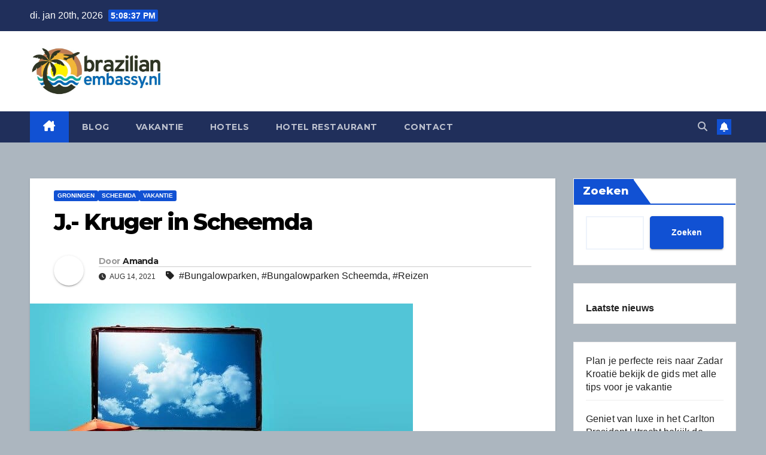

--- FILE ---
content_type: text/html; charset=UTF-8
request_url: https://www.brazilianembassy.nl/j-kruger-in-scheemda/
body_size: 13237
content:
<!DOCTYPE html>
<html lang="nl-NL">
<head>
<meta charset="UTF-8">
<meta name="viewport" content="width=device-width, initial-scale=1">
<link rel="stylesheet" media="print" onload="this.onload=null;this.media='all';" id="ao_optimized_gfonts" href="https://fonts.googleapis.com/css?family=Montserrat%3A400%2C500%2C700%2C800%7CWork%2BSans%3A300%2C400%2C500%2C600%2C700%2C800%2C900%26display%3Dswap&#038;subset=latin%2Clatin-ext&amp;display=swap"><link rel="profile" href="https://gmpg.org/xfn/11">
<meta name='robots' content='index, follow, max-image-preview:large, max-snippet:-1, max-video-preview:-1' />

	<!-- This site is optimized with the Yoast SEO plugin v26.7 - https://yoast.com/wordpress/plugins/seo/ -->
	<link media="all" href="https://www.brazilianembassy.nl/wp-content/cache/autoptimize/css/autoptimize_11581c00cf9bfa8b93b2eaf775801b1b.css" rel="stylesheet"><title>J.- Kruger in Scheemda.</title>
	<meta name="description" content="Is het tijd de batterij weer op te laden? Boek een vakantie bij J.- Kruger in Scheemda. Waar wil je naar toe om lekker uit te rusten?" />
	<link rel="canonical" href="https://www.brazilianembassy.nl/j-kruger-in-scheemda/" />
	<meta property="og:locale" content="nl_NL" />
	<meta property="og:type" content="article" />
	<meta property="og:title" content="Is het tijd de batterij weer op te laden? Boek een vakantie bij J.- Kruger in Scheemda." />
	<meta property="og:description" content="Is het tijd de batterij weer op te laden? Boek een vakantie bij J.- Kruger in Scheemda. Waar wil je naar toe om lekker uit te rusten?" />
	<meta property="og:url" content="https://www.brazilianembassy.nl/j-kruger-in-scheemda/" />
	<meta property="og:site_name" content="brazilianembassy.nl" />
	<meta property="article:published_time" content="2021-08-14T17:30:52+00:00" />
	<meta property="article:modified_time" content="2024-11-17T20:11:36+00:00" />
	<meta property="og:image" content="https://www.brazilianembassy.nl/wp-content/uploads/2023/03/vakantie-reisbureau.jpg" />
	<meta property="og:image:width" content="640" />
	<meta property="og:image:height" content="396" />
	<meta property="og:image:type" content="image/jpeg" />
	<meta name="author" content="Amanda" />
	<meta name="twitter:card" content="summary_large_image" />
	<meta name="twitter:title" content="Is het tijd de batterij weer op te laden? Boek een vakantie bij J.- Kruger in Scheemda." />
	<meta name="twitter:description" content="Is het tijd de batterij weer op te laden? Boek een vakantie bij J.- Kruger in Scheemda. Waar wil je naar toe om lekker uit te rusten?" />
	<meta name="twitter:label1" content="Geschreven door" />
	<meta name="twitter:data1" content="Amanda" />
	<meta name="twitter:label2" content="Geschatte leestijd" />
	<meta name="twitter:data2" content="6 minuten" />
	<script type="application/ld+json" class="yoast-schema-graph">{"@context":"https://schema.org","@graph":[{"@type":["Article","BlogPosting"],"@id":"https://www.brazilianembassy.nl/j-kruger-in-scheemda/#article","isPartOf":{"@id":"https://www.brazilianembassy.nl/j-kruger-in-scheemda/"},"author":{"name":"Amanda","@id":"https://www.brazilianembassy.nl/#/schema/person/f987378255b9c8a1c29101524082198f"},"headline":"J.- Kruger in Scheemda","datePublished":"2021-08-14T17:30:52+00:00","dateModified":"2024-11-17T20:11:36+00:00","mainEntityOfPage":{"@id":"https://www.brazilianembassy.nl/j-kruger-in-scheemda/"},"wordCount":1143,"publisher":{"@id":"https://www.brazilianembassy.nl/#organization"},"image":{"@id":"https://www.brazilianembassy.nl/j-kruger-in-scheemda/#primaryimage"},"thumbnailUrl":"https://www.brazilianembassy.nl/wp-content/uploads/2023/03/vakantie-reisbureau.jpg","keywords":["Bungalowparken","Bungalowparken Scheemda","Reizen"],"articleSection":["Groningen","Scheemda","Vakantie"],"inLanguage":"nl-NL"},{"@type":"WebPage","@id":"https://www.brazilianembassy.nl/j-kruger-in-scheemda/","url":"https://www.brazilianembassy.nl/j-kruger-in-scheemda/","name":"J.- Kruger in Scheemda.","isPartOf":{"@id":"https://www.brazilianembassy.nl/#website"},"primaryImageOfPage":{"@id":"https://www.brazilianembassy.nl/j-kruger-in-scheemda/#primaryimage"},"image":{"@id":"https://www.brazilianembassy.nl/j-kruger-in-scheemda/#primaryimage"},"thumbnailUrl":"https://www.brazilianembassy.nl/wp-content/uploads/2023/03/vakantie-reisbureau.jpg","datePublished":"2021-08-14T17:30:52+00:00","dateModified":"2024-11-17T20:11:36+00:00","description":"Is het tijd de batterij weer op te laden? Boek een vakantie bij J.- Kruger in Scheemda. Waar wil je naar toe om lekker uit te rusten?","breadcrumb":{"@id":"https://www.brazilianembassy.nl/j-kruger-in-scheemda/#breadcrumb"},"inLanguage":"nl-NL","potentialAction":[{"@type":"ReadAction","target":["https://www.brazilianembassy.nl/j-kruger-in-scheemda/"]}]},{"@type":"ImageObject","inLanguage":"nl-NL","@id":"https://www.brazilianembassy.nl/j-kruger-in-scheemda/#primaryimage","url":"https://www.brazilianembassy.nl/wp-content/uploads/2023/03/vakantie-reisbureau.jpg","contentUrl":"https://www.brazilianembassy.nl/wp-content/uploads/2023/03/vakantie-reisbureau.jpg","width":640,"height":396,"caption":"Reisbureau in"},{"@type":"BreadcrumbList","@id":"https://www.brazilianembassy.nl/j-kruger-in-scheemda/#breadcrumb","itemListElement":[{"@type":"ListItem","position":1,"name":"Home","item":"https://www.brazilianembassy.nl/"},{"@type":"ListItem","position":2,"name":"J.- Kruger in Scheemda"}]},{"@type":"WebSite","@id":"https://www.brazilianembassy.nl/#website","url":"https://www.brazilianembassy.nl/","name":"brazilianembassy.nl","description":"Boek de mooiste vakantie&#039;s hotel en meer","publisher":{"@id":"https://www.brazilianembassy.nl/#organization"},"potentialAction":[{"@type":"SearchAction","target":{"@type":"EntryPoint","urlTemplate":"https://www.brazilianembassy.nl/?s={search_term_string}"},"query-input":{"@type":"PropertyValueSpecification","valueRequired":true,"valueName":"search_term_string"}}],"inLanguage":"nl-NL"},{"@type":"Organization","@id":"https://www.brazilianembassy.nl/#organization","name":"Brazilianembassy.nl","url":"https://www.brazilianembassy.nl/","logo":{"@type":"ImageObject","inLanguage":"nl-NL","@id":"https://www.brazilianembassy.nl/#/schema/logo/image/","url":"https://www.brazilianembassy.nl/wp-content/uploads/2023/03/cropped-brazilianembassy.nl_.jpg","contentUrl":"https://www.brazilianembassy.nl/wp-content/uploads/2023/03/cropped-brazilianembassy.nl_.jpg","width":738,"height":277,"caption":"Brazilianembassy.nl"},"image":{"@id":"https://www.brazilianembassy.nl/#/schema/logo/image/"}},{"@type":"Person","@id":"https://www.brazilianembassy.nl/#/schema/person/f987378255b9c8a1c29101524082198f","name":"Amanda","image":{"@type":"ImageObject","inLanguage":"nl-NL","@id":"https://www.brazilianembassy.nl/#/schema/person/image/","url":"https://secure.gravatar.com/avatar/7c95d2d68379d0757960ec0d8cac02dfd53e84fd30c86dd490362052199b6184?s=96&d=blank&r=g","contentUrl":"https://secure.gravatar.com/avatar/7c95d2d68379d0757960ec0d8cac02dfd53e84fd30c86dd490362052199b6184?s=96&d=blank&r=g","caption":"Amanda"},"url":"https://www.brazilianembassy.nl/author/amanda/"}]}</script>
	<!-- / Yoast SEO plugin. -->


<link rel='dns-prefetch' href='//www.googletagmanager.com' />
<link href='https://fonts.gstatic.com' crossorigin='anonymous' rel='preconnect' />
<link rel="alternate" type="application/rss+xml" title="brazilianembassy.nl &raquo; feed" href="https://www.brazilianembassy.nl/feed/" />
<link rel="alternate" type="application/rss+xml" title="brazilianembassy.nl &raquo; reacties feed" href="https://www.brazilianembassy.nl/comments/feed/" />
<link rel="alternate" title="oEmbed (JSON)" type="application/json+oembed" href="https://www.brazilianembassy.nl/wp-json/oembed/1.0/embed?url=https%3A%2F%2Fwww.brazilianembassy.nl%2Fj-kruger-in-scheemda%2F" />
<link rel="alternate" title="oEmbed (XML)" type="text/xml+oembed" href="https://www.brazilianembassy.nl/wp-json/oembed/1.0/embed?url=https%3A%2F%2Fwww.brazilianembassy.nl%2Fj-kruger-in-scheemda%2F&#038;format=xml" />



















<script src="https://www.brazilianembassy.nl/wp-includes/js/jquery/jquery.min.js" id="jquery-core-js"></script>









<!-- Google tag (gtag.js) snippet toegevoegd door Site Kit -->
<!-- Google Analytics snippet toegevoegd door Site Kit -->
<script src="https://www.googletagmanager.com/gtag/js?id=GT-PJ7K4RL5" id="google_gtagjs-js" async></script>

<link rel="https://api.w.org/" href="https://www.brazilianembassy.nl/wp-json/" /><link rel="alternate" title="JSON" type="application/json" href="https://www.brazilianembassy.nl/wp-json/wp/v2/posts/6858" /><link rel="EditURI" type="application/rsd+xml" title="RSD" href="https://www.brazilianembassy.nl/xmlrpc.php?rsd" />
<meta name="generator" content="WordPress 6.9" />
<link rel='shortlink' href='https://www.brazilianembassy.nl/?p=6858' />

		<!-- GA Google Analytics @ https://m0n.co/ga -->
		<script async src="https://www.googletagmanager.com/gtag/js?id=G-WV1K9G721C"></script>
		

	<meta name="generator" content="Site Kit by Google 1.170.0" /> 

<meta name="google-site-verification" content="Zm8jBe5xKB885kzhdogTgBIGCHx1uvXvFU9y7Ys8-aA">    
    
	<link rel="icon" href="https://www.brazilianembassy.nl/wp-content/uploads/2023/03/cropped-cropped-brazilianembassy.nl_-32x32.jpg" sizes="32x32" />
<link rel="icon" href="https://www.brazilianembassy.nl/wp-content/uploads/2023/03/cropped-cropped-brazilianembassy.nl_-192x192.jpg" sizes="192x192" />
<link rel="apple-touch-icon" href="https://www.brazilianembassy.nl/wp-content/uploads/2023/03/cropped-cropped-brazilianembassy.nl_-180x180.jpg" />
<meta name="msapplication-TileImage" content="https://www.brazilianembassy.nl/wp-content/uploads/2023/03/cropped-cropped-brazilianembassy.nl_-270x270.jpg" />
</head>
<body class="wp-singular post-template-default single single-post postid-6858 single-format-standard custom-background wp-custom-logo wp-embed-responsive wp-theme-newsup wp-child-theme-newsup-child ta-hide-date-author-in-list" >
<div id="page" class="site">
<a class="skip-link screen-reader-text" href="#content">
Ga naar de inhoud</a>
  <div class="wrapper" id="custom-background-css">
    <header class="mg-headwidget">
      <!--==================== TOP BAR ====================-->
      <div class="mg-head-detail hidden-xs">
    <div class="container-fluid">
        <div class="row align-items-center">
            <div class="col-md-6 col-xs-12">
                <ul class="info-left">
                                <li>di. jan 20th, 2026                 <span  id="time" class="time"></span>
                        </li>
                        </ul>
            </div>
            <div class="col-md-6 col-xs-12">
                <ul class="mg-social info-right">
                                    </ul>
            </div>
        </div>
    </div>
</div>
      <div class="clearfix"></div>

      
      <div class="mg-nav-widget-area-back" style='background-image: url("https://www.brazilianembassy.nl/wp-content/uploads/2023/03/cropped-brazilianembassy.nl_-1.jpg" );'>
                <div class="overlay">
          <div class="inner"  style="background-color:#ffffff;" > 
              <div class="container-fluid">
                  <div class="mg-nav-widget-area">
                    <div class="row align-items-center">
                      <div class="col-md-3 text-center-xs">
                        <div class="navbar-header">
                          <div class="site-logo">
                            <a href="https://www.brazilianembassy.nl/" class="navbar-brand" rel="home"><img width="738" height="277" src="https://www.brazilianembassy.nl/wp-content/uploads/2023/03/cropped-brazilianembassy.nl_.jpg" class="custom-logo" alt="Brazilianembassy.nl" decoding="async" fetchpriority="high" srcset="https://www.brazilianembassy.nl/wp-content/uploads/2023/03/cropped-brazilianembassy.nl_.jpg 738w, https://www.brazilianembassy.nl/wp-content/uploads/2023/03/cropped-brazilianembassy.nl_-300x113.jpg 300w" sizes="(max-width: 738px) 100vw, 738px" /></a>                          </div>
                          <div class="site-branding-text d-none">
                                                            <p class="site-title"> <a href="https://www.brazilianembassy.nl/" rel="home">brazilianembassy.nl</a></p>
                                                            <p class="site-description">Boek de mooiste vakantie&#039;s hotel en meer</p>
                          </div>    
                        </div>
                      </div>
                                          </div>
                  </div>
              </div>
          </div>
        </div>
      </div>
    <div class="mg-menu-full">
      <nav class="navbar navbar-expand-lg navbar-wp">
        <div class="container-fluid">
          <!-- Right nav -->
          <div class="m-header align-items-center">
                            <a class="mobilehomebtn" href="https://www.brazilianembassy.nl"><span class="fa-solid fa-house-chimney"></span></a>
              <!-- navbar-toggle -->
              <button class="navbar-toggler mx-auto" type="button" data-toggle="collapse" data-target="#navbar-wp" aria-controls="navbarSupportedContent" aria-expanded="false" aria-label="Toggle navigatie">
                <span class="burger">
                  <span class="burger-line"></span>
                  <span class="burger-line"></span>
                  <span class="burger-line"></span>
                </span>
              </button>
              <!-- /navbar-toggle -->
                          <div class="dropdown show mg-search-box pr-2">
                <a class="dropdown-toggle msearch ml-auto" href="#" role="button" id="dropdownMenuLink" data-toggle="dropdown" aria-haspopup="true" aria-expanded="false">
                <i class="fas fa-search"></i>
                </a> 
                <div class="dropdown-menu searchinner" aria-labelledby="dropdownMenuLink">
                    <form role="search" method="get" id="searchform" action="https://www.brazilianembassy.nl/">
  <div class="input-group">
    <input type="search" class="form-control" placeholder="Zoeken" value="" name="s" />
    <span class="input-group-btn btn-default">
    <button type="submit" class="btn"> <i class="fas fa-search"></i> </button>
    </span> </div>
</form>                </div>
            </div>
                  <a href="#" target="_blank" class="btn-bell btn-theme mx-2"><i class="fa fa-bell"></i></a>
                      
          </div>
          <!-- /Right nav --> 
          <div class="collapse navbar-collapse" id="navbar-wp">
            <div class="d-md-block">
              <ul id="menu-hm" class="nav navbar-nav mr-auto "><li class="active home"><a class="homebtn" href="https://www.brazilianembassy.nl"><span class='fa-solid fa-house-chimney'></span></a></li><li id="menu-item-21987" class="menu-item menu-item-type-taxonomy menu-item-object-category menu-item-21987"><a class="nav-link" title="Blog" href="https://www.brazilianembassy.nl/blog/">Blog</a></li>
<li id="menu-item-9275" class="menu-item menu-item-type-taxonomy menu-item-object-category current-post-ancestor current-menu-parent current-post-parent menu-item-9275"><a class="nav-link" title="Vakantie" href="https://www.brazilianembassy.nl/vakantie/">Vakantie</a></li>
<li id="menu-item-9276" class="menu-item menu-item-type-taxonomy menu-item-object-category menu-item-9276"><a class="nav-link" title="Hotels" href="https://www.brazilianembassy.nl/hotels/">Hotels</a></li>
<li id="menu-item-9277" class="menu-item menu-item-type-taxonomy menu-item-object-category menu-item-9277"><a class="nav-link" title="Hotel restaurant" href="https://www.brazilianembassy.nl/hotel-restaurant/">Hotel restaurant</a></li>
<li id="menu-item-21986" class="menu-item menu-item-type-post_type menu-item-object-page menu-item-21986"><a class="nav-link" title="Contact" href="https://www.brazilianembassy.nl/contact/">Contact</a></li>
</ul>            </div>      
          </div>
          <!-- Right nav -->
          <div class="desk-header d-lg-flex pl-3 ml-auto my-2 my-lg-0 position-relative align-items-center">
                        <div class="dropdown show mg-search-box pr-2">
                <a class="dropdown-toggle msearch ml-auto" href="#" role="button" id="dropdownMenuLink" data-toggle="dropdown" aria-haspopup="true" aria-expanded="false">
                <i class="fas fa-search"></i>
                </a> 
                <div class="dropdown-menu searchinner" aria-labelledby="dropdownMenuLink">
                    <form role="search" method="get" id="searchform" action="https://www.brazilianembassy.nl/">
  <div class="input-group">
    <input type="search" class="form-control" placeholder="Zoeken" value="" name="s" />
    <span class="input-group-btn btn-default">
    <button type="submit" class="btn"> <i class="fas fa-search"></i> </button>
    </span> </div>
</form>                </div>
            </div>
                  <a href="#" target="_blank" class="btn-bell btn-theme mx-2"><i class="fa fa-bell"></i></a>
                  </div>
          <!-- /Right nav -->
      </div>
      </nav> <!-- /Navigation -->
    </div>
</header>
<div class="clearfix"></div> <!-- =========================
     Page Content Section      
============================== -->
<main id="content" class="single-class content">
  <!--container-->
    <div class="container-fluid">
      <!--row-->
        <div class="row">
                  <div class="col-lg-9 col-md-8">
                                <div class="mg-blog-post-box"> 
                    <div class="mg-header">
                        <div class="mg-blog-category"><a class="newsup-categories category-color-1" href="https://www.brazilianembassy.nl/groningen/" alt="Bekijk alle berichten in Groningen"> 
                                 Groningen
                             </a><a class="newsup-categories category-color-1" href="https://www.brazilianembassy.nl/groningen/scheemda/" alt="Bekijk alle berichten in Scheemda"> 
                                 Scheemda
                             </a><a class="newsup-categories category-color-1" href="https://www.brazilianembassy.nl/vakantie/" alt="Bekijk alle berichten in Vakantie"> 
                                 Vakantie
                             </a></div>                        <h1 class="title single"> <a title="Permalink naar: J.- Kruger in Scheemda">
                            J.- Kruger in Scheemda</a>
                        </h1>
                                                <div class="media mg-info-author-block"> 
                                                        <a class="mg-author-pic" href="https://www.brazilianembassy.nl/author/amanda/"> <noscript><img alt='' src='https://secure.gravatar.com/avatar/7c95d2d68379d0757960ec0d8cac02dfd53e84fd30c86dd490362052199b6184?s=150&#038;d=blank&#038;r=g' srcset='https://secure.gravatar.com/avatar/7c95d2d68379d0757960ec0d8cac02dfd53e84fd30c86dd490362052199b6184?s=300&#038;d=blank&#038;r=g 2x' class='avatar avatar-150 photo' height='150' width='150' decoding='async'/></noscript><img alt='' src='data:image/svg+xml,%3Csvg%20xmlns=%22http://www.w3.org/2000/svg%22%20viewBox=%220%200%20150%20150%22%3E%3C/svg%3E' data-src='https://secure.gravatar.com/avatar/7c95d2d68379d0757960ec0d8cac02dfd53e84fd30c86dd490362052199b6184?s=150&#038;d=blank&#038;r=g' data-srcset='https://secure.gravatar.com/avatar/7c95d2d68379d0757960ec0d8cac02dfd53e84fd30c86dd490362052199b6184?s=300&#038;d=blank&#038;r=g 2x' class='lazyload avatar avatar-150 photo' height='150' width='150' decoding='async'/> </a>
                                                        <div class="media-body">
                                                            <h4 class="media-heading"><span>Door</span><a href="https://www.brazilianembassy.nl/author/amanda/">Amanda</a></h4>
                                                            <span class="mg-blog-date"><i class="fas fa-clock"></i> 
                                    aug 14, 2021                                </span>
                                                                <span class="newsup-tags"><i class="fas fa-tag"></i>
                                     <a href="https://www.brazilianembassy.nl/tag/bungalowparken/">#Bungalowparken</a>,  <a href="https://www.brazilianembassy.nl/tag/bungalowparken-scheemda/">#Bungalowparken Scheemda</a>, <a href="https://www.brazilianembassy.nl/tag/reizen/">#Reizen</a>                                    </span>
                                                            </div>
                        </div>
                                            </div>
                    <noscript><img width="640" height="396" src="https://www.brazilianembassy.nl/wp-content/uploads/2023/03/vakantie-reisbureau.jpg" class="img-fluid single-featured-image wp-post-image" alt="Reisbureau  in" decoding="async" srcset="https://www.brazilianembassy.nl/wp-content/uploads/2023/03/vakantie-reisbureau.jpg 640w, https://www.brazilianembassy.nl/wp-content/uploads/2023/03/vakantie-reisbureau-300x186.jpg 300w" sizes="(max-width: 640px) 100vw, 640px" /></noscript><img width="640" height="396" src='data:image/svg+xml,%3Csvg%20xmlns=%22http://www.w3.org/2000/svg%22%20viewBox=%220%200%20640%20396%22%3E%3C/svg%3E' data-src="https://www.brazilianembassy.nl/wp-content/uploads/2023/03/vakantie-reisbureau.jpg" class="lazyload img-fluid single-featured-image wp-post-image" alt="Reisbureau  in" decoding="async" data-srcset="https://www.brazilianembassy.nl/wp-content/uploads/2023/03/vakantie-reisbureau.jpg 640w, https://www.brazilianembassy.nl/wp-content/uploads/2023/03/vakantie-reisbureau-300x186.jpg 300w" data-sizes="(max-width: 640px) 100vw, 640px" />                    <article class="page-content-single small single">
                        
<h2 style="text-align: left;">J.- Kruger</h2>
<h2 style="text-align: left;">Torum 3 </h2>
<h2 style="text-align: left;">9679 CL Scheemda Groningen</h2>
<h2 style="text-align: left;">Bel ons op: 597591875</h2>
<h2 style="text-align: left;">Of mail naar: <a href="/cdn-cgi/l/email-protection#b4"></a></h2>
<h2 style="text-align: left;">Meer informatie vind u op: <a href="https://" target="_blank" rel="noopener"></a><!-- /wp:paragraph --><!-- wp:heading --></h2>
<h2 style="text-align: center;"><!-- /wp:heading --></h2>
<h2 style="text-align: center;"><!-- wp:paragraph --></h2>
<h2><strong>Is het tijd de batterij weer op te laden? Boek een vakantie bij J.- Kruger in Scheemda!</strong></h2>
Je hebt weer een drukke werkperiode achter de rug en je voelt je daardoor wat leeg en futloos. De oplossing? Boek een vakantie via J.- Kruger. Of je nu met de familie wilt, een lange vakantie wilt boeken, een romantische stedentrip wil plannen of een rondreis het plan is, laat J.- Kruger in Scheemda je verder helpen! Hier kun je jouw droomvakantie boeken om bij te tanken. Stel simpel je vakantie samen en gebruik de vergelijker voor de beste prijzen voor je vakantie.
<h2><strong>Maak eerst een keuze voor het soort vakantie</strong></h2>
Om een vakantie te boeken is het allereerst natuurlijk handig om te bedenken <a href="https://www.brazilianembassy.nl/vakantie/">wat voor soort vakantie je nu eigenlijk wilt</a>. Kies je nu voor een zon- en strandvakantie of ben je toch meer een rasechte wintersporter? Maak je liever een rondreis of gaat jouw voorkeur uit naar een stedentrip? Er zijn zoveel verschillende vakanties en er is altijd voor iedereen wel wat wils. Ook zelf is er voor zowel de actieve als de passieve vakantieganger wel wat te doen.
<h2><strong>Nu is het tijd voor de volgende keuze</strong></h2>
Heb je je keuze voor het type vakantie gemaakt? Dan is het tijd een keuze voor een stad of regio waar je heen wilt te maken. Hierbij kan reisbureau J.- Kruger in Scheemda je verder helpen. Een reisbureau heeft veel informatie en kan je helpen je trip samen te stellen. Zij weten de hotspots en de plekken die je beter kunt mijden. Ben je een persoon die graag uitstapjes maakt op je vakantie of lig je liever de hele dag aan het zwembad op je all inclusive resort? Wat je ook wilt, een vakantie boeken in Scheemda kun je het beste doen bij J.- Kruger in Scheemda.
<h2><strong>Reisbureau J.- Kruger in Scheemda is het beste!</strong></h2>
Het is ook slim om te bekijken bij welk reisbureau zoals bv. J.- Kruger je nou je het beste je reis kunt boeken. Er zijn er zoveel dat je misschien door de bomen het bos soms even niet kunt zien. Ga je voor goedkoop, dan kan ik het zijn dat de kwaliteit misschien minder is. Kijk je enkel naar kwaliteit, betaal je vaak de hoofdprijs. Het is daarom verstandig om dezelfde reis bij elk J.- Kruger te bekijken en dan te selecteren op prijs-kwaliteit verhouding. Zo kun je toch een kwalitatief goede vakantie vinden die nog enigszins betaalbaar is, want laten we eerlijk zijn; het leven is al duur genoeg!
<figure class="wp-block-image size-large"><noscript><img decoding="async" class="wp-image-8720" src="https://www.brazilianembassy.nl/wp-content/uploads/2023/03/reisbureau-vakantie-boeken.jpg" alt="Reisbureau J.- Kruger in Scheemda" /></noscript><img decoding="async" class="lazyload wp-image-8720" src='data:image/svg+xml,%3Csvg%20xmlns=%22http://www.w3.org/2000/svg%22%20viewBox=%220%200%20210%20140%22%3E%3C/svg%3E' data-src="https://www.brazilianembassy.nl/wp-content/uploads/2023/03/reisbureau-vakantie-boeken.jpg" alt="Reisbureau J.- Kruger in Scheemda" /></figure>
<span id="more-6858"></span>
<h2><strong>Verzorging in alle soorten en maten</strong></h2>
Het J.- Kruger in Scheemda bieden verschillende soorten van verzorging aan. Denk hierbij bijvoorbeeld aan <a href="https://www.brazilianembassy.nl/hotels/">halfpension en volpension</a>. Bij halfpension kun je elke ochtend en avond aanschuiven voor het ontbijt en diner. De rest van de dag heb je voor jezelf en kun je ervoor kiezen te gaan lunchen. Volpension houdt in dat zowel het ontbijt, de lunch als het diner voor je verzorgd worden. Bij beide half- en volpension zitten de drankjes er niet bij in. Bij een all inclusive verzorging zit alles bij in de prijs en dit is bijvoorbeeld interessant als je de bedje bij het zwembad en komt niet van de plek-persoon bent.
<h2><strong>Lees je in over J.- Kruger in Scheemda en voorkom een foute keuze</strong></h2>
Als je van plan bent een vakantie te boeken, is het heel verstandig de reviews van J.- Kruger in Scheemdana te lezen. Veel gebruikers delen graag met eventuele medereizigers hoe hun reis bevallen is. Zo kunnen ze jou als potentiële nieuwe reiziger de beste informatie bieden over je reis. Je vindt daar alle info over je reis, het beste Reisbureau in Scheemda en ook wat J.- Kruger in Scheemda je te bieden heeft. De mensen die hun mening op websites posten genoten dezelfde vakantie die jij wilt beleven. Hierdoor kunnen deze meningen relevant zijn voor jou om de juiste keuze te maken waar je naartoe wilt en wat er allemaal te beleven is. Laat je medemens je een handje op weg helpen bij het kiezen voor een reisbureau in Scheemda. Zij hebben al meegemaakt wat jij nog wilt ervaren.
<h2><strong>Waar kan je het lekkerste kopje koffie vinden?</strong></h2>
Als je je alvast wat in wilt lezen over wat er allemaal te beleven is voordat je je vakantie boekt, kan dat ook op online. Of je gewoon een goed klein koffietentje in de buurt zoekt bij de locals, of toch in de grote stad een hotspot wilt bezoeken, lees wat anderen beleefd hebben en waar zij voor gekozen hebben. Of het nu een restaurant, bar of een hipster koffie cafe is, het meeste is al door iemand op de wereld bezocht en heeft hierover geschreven. Dus wil je gezellig uitgaan of een drankje of kopje koffie doen, bekijk de reviews.
<h2><strong>Welk restaurant is het beste? Lees reviews en kies!</strong></h2>
Ook op het gebied van eten is al heel wat onderzoek voor je gedaan. Wil je uit <a href="https://www.brazilianembassy.nl/hotel-restaurant/">eten</a> in Scheemda, kijk dan even op internet hoe de recensies zijn. Aan het cijfer en aantal bezoekers dan kun je makkelijker een keuze maken of jij die gerechten gaat proberen of toch voor een ander restaurant kiest. Dit is vooral erg handig wanneer je met z’n tweeën geen keuze kunt maken waar te eten en de ander zegt: “Kies jij maar!” Zo kun je je keuze beter en overtuigender verkopen, aangezien jij gesteund wordt door talloze gebruikers die je voorgingen.
<h2><strong>Een reisbureau: een manusje van alles</strong></h2>
Voor vakantie in eigen land ben je ook bij reisbureau J.- Kruger in Scheemda aan het juiste adres. Bij J.- Kruger in Scheemda kun je per provincie zien wat je kunt bezoeken en kun je een lange vakantie, lang weekend of weekend boeken. De reviews van J.- Kruger kunnen je helpen bij het vinden van een leuke dagtrip of een korte vakantie in Nederland. Wil je bijvoorbeeld naar Scheemda dan helpt reisbureau J.- Kruger in Scheemda je de beste te vinden en kan het ook helpen met plannen van uitstapjes in het omliggende gebied. Op vergelijkingswebsite&#8217;s vind je meerdere ideeën voor je reis of korte trip en kan je helpen de doorslag te geven bij het kiezen. Wat voor vakantie je ook wilt, ga op onderzoek uit! Wanneer je dan je droomvakantie gevonden en geboekt hebt en dan eindelijk op reis gaat, geniet je er nog veel meer van!
<p style="text-align: center;"><!-- /wp:paragraph --></p>
<p style="text-align: center;"><!-- wp:paragraph --></p>
<p style="text-align: left;">Bovenstaande gegevens kunnen licht afwijken. Meer informatie vind u op de website van het reisbureau.</p>
<p style="text-align: center;"><!-- /wp:paragraph --></p>
<p style="text-align: center;"><!-- wp:paragraph --></p>
<p style="text-align: left;">Neem contact op met J.- Kruger via de telefoon op: 597591875. Of via email: <a href="/cdn-cgi/l/email-protection#35"></a>. Of bezoek hun website: <a href="https://" target="_blank" rel="noopener"></a></p>
<p style="text-align: center;"><!-- /wp:paragraph --></p>
<p style="text-align: center;"><!-- wp:paragraph --></p>
<p style="text-align: left;">Je vind J.- Kruger op: Torum 3  9679 CL in Scheemda.</p>
<!-- /wp:paragraph -->        
        <div class="post-share">
            <div class="post-share-icons cf">
                <a href="https://www.facebook.com/sharer.php?u=https%3A%2F%2Fwww.brazilianembassy.nl%2Fj-kruger-in-scheemda%2F" class="link facebook" target="_blank" >
                    <i class="fab fa-facebook"></i>
                </a>
                <a href="https://twitter.com/share?url=https%3A%2F%2Fwww.brazilianembassy.nl%2Fj-kruger-in-scheemda%2F&#038;text=J.-%20Kruger%20in%20Scheemda" class="link x-twitter" target="_blank">
                    <i class="fa-brands fa-x-twitter"></i>
                </a>
                <a href="/cdn-cgi/l/email-protection#[base64]" class="link email" target="_blank">
                    <i class="fas fa-envelope"></i>
                </a>
                <a href="https://www.linkedin.com/sharing/share-offsite/?url=https%3A%2F%2Fwww.brazilianembassy.nl%2Fj-kruger-in-scheemda%2F&#038;title=J.-%20Kruger%20in%20Scheemda" class="link linkedin" target="_blank" >
                    <i class="fab fa-linkedin"></i>
                </a>
                <a href="https://telegram.me/share/url?url=https%3A%2F%2Fwww.brazilianembassy.nl%2Fj-kruger-in-scheemda%2F&#038;text&#038;title=J.-%20Kruger%20in%20Scheemda" class="link telegram" target="_blank" >
                    <i class="fab fa-telegram"></i>
                </a>
                <a href="javascript:pinIt();" class="link pinterest">
                    <i class="fab fa-pinterest"></i>
                </a>
                <a class="print-r" href="javascript:window.print()">
                    <i class="fas fa-print"></i>
                </a>  
            </div>
        </div>
                            <div class="clearfix mb-3"></div>
                        
	<nav class="navigation post-navigation" aria-label="Berichten">
		<h2 class="screen-reader-text">Bericht navigatie</h2>
		<div class="nav-links"><div class="nav-previous"><a href="https://www.brazilianembassy.nl/fairway-golftravel-in-castricum/" rel="prev">Fairway Golftravel in Castricum <div class="fa fa-angle-double-right"></div><span></span></a></div><div class="nav-next"><a href="https://www.brazilianembassy.nl/hongest-reizen-b-v-in-overdinkel/" rel="next"><div class="fa fa-angle-double-left"></div><span></span> Hongest Reizen B.V. in Overdinkel</a></div></div>
	</nav>                                          </article>
                </div>
                        <div class="media mg-info-author-block">
            <a class="mg-author-pic" href="https://www.brazilianembassy.nl/author/amanda/"><noscript><img alt='' src='https://secure.gravatar.com/avatar/7c95d2d68379d0757960ec0d8cac02dfd53e84fd30c86dd490362052199b6184?s=150&#038;d=blank&#038;r=g' srcset='https://secure.gravatar.com/avatar/7c95d2d68379d0757960ec0d8cac02dfd53e84fd30c86dd490362052199b6184?s=300&#038;d=blank&#038;r=g 2x' class='avatar avatar-150 photo' height='150' width='150' decoding='async'/></noscript><img alt='' src='data:image/svg+xml,%3Csvg%20xmlns=%22http://www.w3.org/2000/svg%22%20viewBox=%220%200%20150%20150%22%3E%3C/svg%3E' data-src='https://secure.gravatar.com/avatar/7c95d2d68379d0757960ec0d8cac02dfd53e84fd30c86dd490362052199b6184?s=150&#038;d=blank&#038;r=g' data-srcset='https://secure.gravatar.com/avatar/7c95d2d68379d0757960ec0d8cac02dfd53e84fd30c86dd490362052199b6184?s=300&#038;d=blank&#038;r=g 2x' class='lazyload avatar avatar-150 photo' height='150' width='150' decoding='async'/></a>
                <div class="media-body">
                  <h4 class="media-heading">Door <a href ="https://www.brazilianembassy.nl/author/amanda/">Amanda</a></h4>
                  <p></p>
                </div>
            </div>
                <div class="mg-featured-slider p-3 mb-4">
            <!--Start mg-realated-slider -->
            <!-- mg-sec-title -->
            <div class="mg-sec-title">
                <h4>Gerelateerd bericht</h4>
            </div>
            <!-- // mg-sec-title -->
            <div class="row">
                <!-- featured_post -->
                                    <!-- blog -->
                    <div class="col-md-4">
                        <div class="lazyload mg-blog-post-3 minh back-img mb-md-0 mb-2" 
                                                data-bg="https://www.brazilianembassy.nl/wp-content/uploads/2023/03/goed-reisbureau-vakantie-boeken.jpg" style="background-image: url(data:image/svg+xml,%3Csvg%20xmlns=%22http://www.w3.org/2000/svg%22%20viewBox=%220%200%20500%20300%22%3E%3C/svg%3E);" >
                            <div class="mg-blog-inner">
                                <div class="mg-blog-category"><a class="newsup-categories category-color-1" href="https://www.brazilianembassy.nl/noord-holland/amsterdam/" alt="Bekijk alle berichten in Amsterdam"> 
                                 Amsterdam
                             </a><a class="newsup-categories category-color-1" href="https://www.brazilianembassy.nl/noord-holland/" alt="Bekijk alle berichten in Noord Holland"> 
                                 Noord Holland
                             </a><a class="newsup-categories category-color-1" href="https://www.brazilianembassy.nl/vakantie/" alt="Bekijk alle berichten in Vakantie"> 
                                 Vakantie
                             </a></div>                                <h4 class="title"> <a href="https://www.brazilianembassy.nl/maisons-vacances-in-amsterdam/" title="Permalink to: Maisons Vacances in Amsterdam">
                                  Maisons Vacances in Amsterdam</a>
                                 </h4>
                                <div class="mg-blog-meta"> 
                                                                        <span class="mg-blog-date">
                                        <i class="fas fa-clock"></i>
                                        mrt 30, 2023                                    </span>
                                            <a class="auth" href="https://www.brazilianembassy.nl/author/amanda/">
            <i class="fas fa-user-circle"></i>Amanda        </a>
     
                                </div>   
                            </div>
                        </div>
                    </div>
                    <!-- blog -->
                                        <!-- blog -->
                    <div class="col-md-4">
                        <div class="lazyload mg-blog-post-3 minh back-img mb-md-0 mb-2" 
                                                data-bg="https://www.brazilianembassy.nl/wp-content/uploads/2023/03/reisbureau-top-vakantie-boeken.jpg" style="background-image: url(data:image/svg+xml,%3Csvg%20xmlns=%22http://www.w3.org/2000/svg%22%20viewBox=%220%200%20500%20300%22%3E%3C/svg%3E);" >
                            <div class="mg-blog-inner">
                                <div class="mg-blog-category"><a class="newsup-categories category-color-1" href="https://www.brazilianembassy.nl/limburg/cadier-en-keer/" alt="Bekijk alle berichten in Cadier En Keer"> 
                                 Cadier En Keer
                             </a><a class="newsup-categories category-color-1" href="https://www.brazilianembassy.nl/limburg/" alt="Bekijk alle berichten in Limburg"> 
                                 Limburg
                             </a><a class="newsup-categories category-color-1" href="https://www.brazilianembassy.nl/vakantie/" alt="Bekijk alle berichten in Vakantie"> 
                                 Vakantie
                             </a></div>                                <h4 class="title"> <a href="https://www.brazilianembassy.nl/duma-reizen-in-cadier-en-keer/" title="Permalink to: Duma Reizen in Cadier En Keer">
                                  Duma Reizen in Cadier En Keer</a>
                                 </h4>
                                <div class="mg-blog-meta"> 
                                                                        <span class="mg-blog-date">
                                        <i class="fas fa-clock"></i>
                                        mrt 28, 2023                                    </span>
                                            <a class="auth" href="https://www.brazilianembassy.nl/author/amanda/">
            <i class="fas fa-user-circle"></i>Amanda        </a>
     
                                </div>   
                            </div>
                        </div>
                    </div>
                    <!-- blog -->
                                        <!-- blog -->
                    <div class="col-md-4">
                        <div class="lazyload mg-blog-post-3 minh back-img mb-md-0 mb-2" 
                                                data-bg="https://www.brazilianembassy.nl/wp-content/uploads/2023/03/vakantie-reizen.jpg" style="background-image: url(data:image/svg+xml,%3Csvg%20xmlns=%22http://www.w3.org/2000/svg%22%20viewBox=%220%200%20500%20300%22%3E%3C/svg%3E);" >
                            <div class="mg-blog-inner">
                                <div class="mg-blog-category"><a class="newsup-categories category-color-1" href="https://www.brazilianembassy.nl/zuid-holland/rotterdam/" alt="Bekijk alle berichten in Rotterdam"> 
                                 Rotterdam
                             </a><a class="newsup-categories category-color-1" href="https://www.brazilianembassy.nl/vakantie/" alt="Bekijk alle berichten in Vakantie"> 
                                 Vakantie
                             </a><a class="newsup-categories category-color-1" href="https://www.brazilianembassy.nl/zuid-holland/" alt="Bekijk alle berichten in Zuid Holland"> 
                                 Zuid Holland
                             </a></div>                                <h4 class="title"> <a href="https://www.brazilianembassy.nl/tsjecho-reizen-bv-d%e2%88%9a-specialist-voor-tsjechi%e2%88%9a-praag-slowakije-sgr-in-rotterdam/" title="Permalink to: Tsjecho Reizen BV. in Rotterdam">
                                  Tsjecho Reizen BV. in Rotterdam</a>
                                 </h4>
                                <div class="mg-blog-meta"> 
                                                                        <span class="mg-blog-date">
                                        <i class="fas fa-clock"></i>
                                        mrt 28, 2023                                    </span>
                                            <a class="auth" href="https://www.brazilianembassy.nl/author/amanda/">
            <i class="fas fa-user-circle"></i>Amanda        </a>
     
                                </div>   
                            </div>
                        </div>
                    </div>
                    <!-- blog -->
                                </div> 
        </div>
        <!--End mg-realated-slider -->
                </div>
        <aside class="col-lg-3 col-md-4 sidebar-sticky">
                
<aside id="secondary" class="widget-area" role="complementary">
	<div id="sidebar-right" class="mg-sidebar">
		<div id="block-7" class="mg-widget widget_block widget_search"><form role="search" method="get" action="https://www.brazilianembassy.nl/" class="wp-block-search__button-outside wp-block-search__text-button wp-block-search"    ><label class="wp-block-search__label" for="wp-block-search__input-1" ><strong>Zoeken</strong><br></label><div class="wp-block-search__inside-wrapper" ><input class="wp-block-search__input" id="wp-block-search__input-1" placeholder="" value="" type="search" name="s" required /><button aria-label="Zoeken" class="wp-block-search__button wp-element-button" type="submit" >Zoeken</button></div></form></div><div id="block-13" class="mg-widget widget_block widget_text">
<p><strong>Laatste nieuws</strong></p>
</div><div id="block-8" class="mg-widget widget_block widget_recent_entries"><ul class="wp-block-latest-posts__list wp-block-latest-posts"><li><a class="wp-block-latest-posts__post-title" href="https://www.brazilianembassy.nl/plan-je-perfecte-reis-naar-zadar-kroatie-bekijk-de-gids-met-alle-tips-voor-je-vakantie/">Plan je perfecte reis naar Zadar Kroatië bekijk de gids met alle tips voor je vakantie</a></li>
<li><a class="wp-block-latest-posts__post-title" href="https://www.brazilianembassy.nl/geniet-van-luxe-in-het-carlton-president-utrecht-bekijk-de-wellness-en-het-restaurant/">Geniet van luxe in het Carlton President Utrecht bekijk de wellness en het restaurant</a></li>
<li><a class="wp-block-latest-posts__post-title" href="https://www.brazilianembassy.nl/nederland-verkennen-bedrijven-voor-werk-plezier-en-meer/">Nederland Verkennen: Bedrijven voor Werk, Plezier en Meer</a></li>
<li><a class="wp-block-latest-posts__post-title" href="https://www.brazilianembassy.nl/hotel-mitland-utrecht-gids-bekijk-alles-over-parkeren-het-zwembad-en-de-kamers-nu-zelf/">Hotel Mitland Utrecht gids bekijk alles over parkeren het zwembad en de kamers nu zelf</a></li>
<li><a class="wp-block-latest-posts__post-title" href="https://www.brazilianembassy.nl/durf-jij-van-de-bombo-af-bij-hof-van-saksen-bekijk-alle-unieke-glijbanen-en-tips-nu-zelf/">Durf jij van de Bombo af bij Hof van Saksen bekijk alle unieke glijbanen en tips nu zelf</a></li>
</ul></div><div id="block-14" class="mg-widget widget_block widget_text">
<p><strong>Tags</strong></p>
</div><div id="block-15" class="mg-widget widget_block widget_tag_cloud"><p class="wp-block-tag-cloud"><a href="https://www.brazilianembassy.nl/tag/bungalowparken/" class="tag-cloud-link tag-link-801 tag-link-position-1" style="font-size: 19.532786885246pt;" aria-label="Bungalowparken (1.433 items)">Bungalowparken</a>
<a href="https://www.brazilianembassy.nl/tag/bungalowparken-amsterdam/" class="tag-cloud-link tag-link-913 tag-link-position-2" style="font-size: 10.639344262295pt;" aria-label="Bungalowparken Amsterdam (40 items)">Bungalowparken Amsterdam</a>
<a href="https://www.brazilianembassy.nl/tag/bungalowparken-haarlem/" class="tag-cloud-link tag-link-970 tag-link-position-3" style="font-size: 8.172131147541pt;" aria-label="Bungalowparken Haarlem (14 items)">Bungalowparken Haarlem</a>
<a href="https://www.brazilianembassy.nl/tag/bungalowparken-rotterdam/" class="tag-cloud-link tag-link-910 tag-link-position-4" style="font-size: 8.2868852459016pt;" aria-label="Bungalowparken Rotterdam (15 items)">Bungalowparken Rotterdam</a>
<a href="https://www.brazilianembassy.nl/tag/hotel-restaurant-amsterdam/" class="tag-cloud-link tag-link-6 tag-link-position-5" style="font-size: 11.786885245902pt;" aria-label="Hotel restaurant Amsterdam (63 items)">Hotel restaurant Amsterdam</a>
<a href="https://www.brazilianembassy.nl/tag/hotel-restaurant-den-haag/" class="tag-cloud-link tag-link-565 tag-link-position-6" style="font-size: 9.0901639344262pt;" aria-label="Hotel restaurant Den Haag (21 items)">Hotel restaurant Den Haag</a>
<a href="https://www.brazilianembassy.nl/tag/hotel-restaurant-maastricht/" class="tag-cloud-link tag-link-82 tag-link-position-7" style="font-size: 8.172131147541pt;" aria-label="Hotel restaurant Maastricht (14 items)">Hotel restaurant Maastricht</a>
<a href="https://www.brazilianembassy.nl/tag/hotel-restaurant-rotterdam/" class="tag-cloud-link tag-link-75 tag-link-position-8" style="font-size: 8.2868852459016pt;" aria-label="Hotel restaurant Rotterdam (15 items)">Hotel restaurant Rotterdam</a>
<a href="https://www.brazilianembassy.nl/tag/hotel-restaurant-valkenburg/" class="tag-cloud-link tag-link-290 tag-link-position-9" style="font-size: 8.8606557377049pt;" aria-label="Hotel restaurant Valkenburg (19 items)">Hotel restaurant Valkenburg</a>
<a href="https://www.brazilianembassy.nl/tag/hotels-almere/" class="tag-cloud-link tag-link-152 tag-link-position-10" style="font-size: 8pt;" aria-label="Hotels Almere (13 items)">Hotels Almere</a>
<a href="https://www.brazilianembassy.nl/tag/hotels-amsterdam/" class="tag-cloud-link tag-link-118 tag-link-position-11" style="font-size: 12.303278688525pt;" aria-label="Hotels Amsterdam (78 items)">Hotels Amsterdam</a>
<a href="https://www.brazilianembassy.nl/tag/hotels-breda/" class="tag-cloud-link tag-link-471 tag-link-position-12" style="font-size: 8.2868852459016pt;" aria-label="Hotels Breda (15 items)">Hotels Breda</a>
<a href="https://www.brazilianembassy.nl/tag/hotels-rotterdam/" class="tag-cloud-link tag-link-12 tag-link-position-13" style="font-size: 8.2868852459016pt;" aria-label="Hotels Rotterdam (15 items)">Hotels Rotterdam</a>
<a href="https://www.brazilianembassy.nl/tag/overnachten/" class="tag-cloud-link tag-link-5 tag-link-position-14" style="font-size: 20.909836065574pt;" aria-label="Overnachten (2.531 items)">Overnachten</a>
<a href="https://www.brazilianembassy.nl/tag/reisbureaus/" class="tag-cloud-link tag-link-854 tag-link-position-15" style="font-size: 11.959016393443pt;" aria-label="Reisbureaus (68 items)">Reisbureaus</a>
<a href="https://www.brazilianembassy.nl/tag/reisorganisaties/" class="tag-cloud-link tag-link-804 tag-link-position-16" style="font-size: 20.737704918033pt;" aria-label="Reisorganisaties (2.317 items)">Reisorganisaties</a>
<a href="https://www.brazilianembassy.nl/tag/reisorganisaties-alkmaar/" class="tag-cloud-link tag-link-975 tag-link-position-17" style="font-size: 9.4344262295082pt;" aria-label="Reisorganisaties Alkmaar (24 items)">Reisorganisaties Alkmaar</a>
<a href="https://www.brazilianembassy.nl/tag/reisorganisaties-almere/" class="tag-cloud-link tag-link-1006 tag-link-position-18" style="font-size: 9.8934426229508pt;" aria-label="Reisorganisaties Almere (29 items)">Reisorganisaties Almere</a>
<a href="https://www.brazilianembassy.nl/tag/reisorganisaties-alphen-aan-den-rijn/" class="tag-cloud-link tag-link-2873 tag-link-position-19" style="font-size: 8.4590163934426pt;" aria-label="Reisorganisaties Alphen Aan Den Rijn (16 items)">Reisorganisaties Alphen Aan Den Rijn</a>
<a href="https://www.brazilianembassy.nl/tag/reisorganisaties-amersfoort/" class="tag-cloud-link tag-link-1018 tag-link-position-20" style="font-size: 8.9754098360656pt;" aria-label="Reisorganisaties Amersfoort (20 items)">Reisorganisaties Amersfoort</a>
<a href="https://www.brazilianembassy.nl/tag/reisorganisaties-amstelveen/" class="tag-cloud-link tag-link-833 tag-link-position-21" style="font-size: 8.9754098360656pt;" aria-label="Reisorganisaties Amstelveen (20 items)">Reisorganisaties Amstelveen</a>
<a href="https://www.brazilianembassy.nl/tag/reisorganisaties-amsterdam/" class="tag-cloud-link tag-link-891 tag-link-position-22" style="font-size: 14.540983606557pt;" aria-label="Reisorganisaties Amsterdam (196 items)">Reisorganisaties Amsterdam</a>
<a href="https://www.brazilianembassy.nl/tag/reisorganisaties-arnhem/" class="tag-cloud-link tag-link-972 tag-link-position-23" style="font-size: 9.2049180327869pt;" aria-label="Reisorganisaties Arnhem (22 items)">Reisorganisaties Arnhem</a>
<a href="https://www.brazilianembassy.nl/tag/reisorganisaties-breda/" class="tag-cloud-link tag-link-836 tag-link-position-24" style="font-size: 10.065573770492pt;" aria-label="Reisorganisaties Breda (31 items)">Reisorganisaties Breda</a>
<a href="https://www.brazilianembassy.nl/tag/reisorganisaties-delft/" class="tag-cloud-link tag-link-839 tag-link-position-25" style="font-size: 8.7459016393443pt;" aria-label="Reisorganisaties Delft (18 items)">Reisorganisaties Delft</a>
<a href="https://www.brazilianembassy.nl/tag/reisorganisaties-den-bosch/" class="tag-cloud-link tag-link-848 tag-link-position-26" style="font-size: 8.7459016393443pt;" aria-label="Reisorganisaties Den Bosch (18 items)">Reisorganisaties Den Bosch</a>
<a href="https://www.brazilianembassy.nl/tag/reisorganisaties-den-haag/" class="tag-cloud-link tag-link-940 tag-link-position-27" style="font-size: 11.5pt;" aria-label="Reisorganisaties Den Haag (57 items)">Reisorganisaties Den Haag</a>
<a href="https://www.brazilianembassy.nl/tag/reisorganisaties-deventer/" class="tag-cloud-link tag-link-1385 tag-link-position-28" style="font-size: 8.2868852459016pt;" aria-label="Reisorganisaties Deventer (15 items)">Reisorganisaties Deventer</a>
<a href="https://www.brazilianembassy.nl/tag/reisorganisaties-dordrecht/" class="tag-cloud-link tag-link-870 tag-link-position-29" style="font-size: 8.8606557377049pt;" aria-label="Reisorganisaties Dordrecht (19 items)">Reisorganisaties Dordrecht</a>
<a href="https://www.brazilianembassy.nl/tag/reisorganisaties-eindhoven/" class="tag-cloud-link tag-link-962 tag-link-position-30" style="font-size: 10.065573770492pt;" aria-label="Reisorganisaties Eindhoven (31 items)">Reisorganisaties Eindhoven</a>
<a href="https://www.brazilianembassy.nl/tag/reisorganisaties-enschede/" class="tag-cloud-link tag-link-973 tag-link-position-31" style="font-size: 8.8606557377049pt;" aria-label="Reisorganisaties Enschede (19 items)">Reisorganisaties Enschede</a>
<a href="https://www.brazilianembassy.nl/tag/reisorganisaties-groningen/" class="tag-cloud-link tag-link-907 tag-link-position-32" style="font-size: 10.180327868852pt;" aria-label="Reisorganisaties Groningen (33 items)">Reisorganisaties Groningen</a>
<a href="https://www.brazilianembassy.nl/tag/reisorganisaties-haarlem/" class="tag-cloud-link tag-link-1030 tag-link-position-33" style="font-size: 10.409836065574pt;" aria-label="Reisorganisaties Haarlem (36 items)">Reisorganisaties Haarlem</a>
<a href="https://www.brazilianembassy.nl/tag/reisorganisaties-heerhugowaard/" class="tag-cloud-link tag-link-1110 tag-link-position-34" style="font-size: 8.2868852459016pt;" aria-label="Reisorganisaties Heerhugowaard (15 items)">Reisorganisaties Heerhugowaard</a>
<a href="https://www.brazilianembassy.nl/tag/reisorganisaties-hilversum/" class="tag-cloud-link tag-link-1124 tag-link-position-35" style="font-size: 8.2868852459016pt;" aria-label="Reisorganisaties Hilversum (15 items)">Reisorganisaties Hilversum</a>
<a href="https://www.brazilianembassy.nl/tag/reisorganisaties-hoofddorp/" class="tag-cloud-link tag-link-1055 tag-link-position-36" style="font-size: 8.8606557377049pt;" aria-label="Reisorganisaties Hoofddorp (19 items)">Reisorganisaties Hoofddorp</a>
<a href="https://www.brazilianembassy.nl/tag/reisorganisaties-leiden/" class="tag-cloud-link tag-link-1097 tag-link-position-37" style="font-size: 9.2049180327869pt;" aria-label="Reisorganisaties Leiden (22 items)">Reisorganisaties Leiden</a>
<a href="https://www.brazilianembassy.nl/tag/reisorganisaties-maastricht/" class="tag-cloud-link tag-link-1254 tag-link-position-38" style="font-size: 9.2049180327869pt;" aria-label="Reisorganisaties Maastricht (22 items)">Reisorganisaties Maastricht</a>
<a href="https://www.brazilianembassy.nl/tag/reisorganisaties-nijmegen/" class="tag-cloud-link tag-link-849 tag-link-position-39" style="font-size: 10.352459016393pt;" aria-label="Reisorganisaties Nijmegen (35 items)">Reisorganisaties Nijmegen</a>
<a href="https://www.brazilianembassy.nl/tag/reisorganisaties-rotterdam/" class="tag-cloud-link tag-link-927 tag-link-position-40" style="font-size: 12.532786885246pt;" aria-label="Reisorganisaties Rotterdam (86 items)">Reisorganisaties Rotterdam</a>
<a href="https://www.brazilianembassy.nl/tag/reisorganisaties-tilburg/" class="tag-cloud-link tag-link-1121 tag-link-position-41" style="font-size: 8.8606557377049pt;" aria-label="Reisorganisaties Tilburg (19 items)">Reisorganisaties Tilburg</a>
<a href="https://www.brazilianembassy.nl/tag/reisorganisaties-utrecht/" class="tag-cloud-link tag-link-961 tag-link-position-42" style="font-size: 11.270491803279pt;" aria-label="Reisorganisaties Utrecht (52 items)">Reisorganisaties Utrecht</a>
<a href="https://www.brazilianembassy.nl/tag/reisorganisaties-zoetermeer/" class="tag-cloud-link tag-link-978 tag-link-position-43" style="font-size: 8.172131147541pt;" aria-label="Reisorganisaties Zoetermeer (14 items)">Reisorganisaties Zoetermeer</a>
<a href="https://www.brazilianembassy.nl/tag/reizen/" class="tag-cloud-link tag-link-802 tag-link-position-44" style="font-size: 22pt;" aria-label="Reizen (3.857 items)">Reizen</a>
<a href="https://www.brazilianembassy.nl/tag/vakantie/" class="tag-cloud-link tag-link-4131 tag-link-position-45" style="font-size: 10.639344262295pt;" aria-label="Vakantie (40 items)">Vakantie</a></p></div><div id="block-16" class="mg-widget widget_block widget_text">
<p></p>
</div>	</div>
</aside><!-- #secondary -->
        </aside>
        </div>
      <!--row-->
    </div>
  <!--container-->
</main>
  <div class="container-fluid mr-bot40 mg-posts-sec-inner">
        <div class="missed-inner">
        <div class="row">
                        <div class="col-md-12">
                <div class="mg-sec-title">
                    <!-- mg-sec-title -->
                    <h4>You missed</h4>
                </div>
            </div>
                            <!--col-md-3-->
            <div class="col-lg-3 col-md-6 pulse animated">
               <div class="lazyload mg-blog-post-3 minh back-img mb-lg-0" 
                                                        data-bg="https://www.brazilianembassy.nl/wp-content/uploads/2026/01/F-Plan-je-perfecte-reis-naar-Zadar-Kroatie.jpg" style="background-image: url(data:image/svg+xml,%3Csvg%20xmlns=%22http://www.w3.org/2000/svg%22%20viewBox=%220%200%20500%20300%22%3E%3C/svg%3E);" >
                            <a class="link-div" href="https://www.brazilianembassy.nl/plan-je-perfecte-reis-naar-zadar-kroatie-bekijk-de-gids-met-alle-tips-voor-je-vakantie/"></a>
                    <div class="mg-blog-inner">
                      <div class="mg-blog-category">
                      <div class="mg-blog-category"><a class="newsup-categories category-color-1" href="https://www.brazilianembassy.nl/blog/" alt="Bekijk alle berichten in Blog"> 
                                 Blog
                             </a></div>                      </div>
                      <h4 class="title"> <a href="https://www.brazilianembassy.nl/plan-je-perfecte-reis-naar-zadar-kroatie-bekijk-de-gids-met-alle-tips-voor-je-vakantie/" title="Permalink to: Plan je perfecte reis naar Zadar Kroatië bekijk de gids met alle tips voor je vakantie"> Plan je perfecte reis naar Zadar Kroatië bekijk de gids met alle tips voor je vakantie</a> </h4>
                              <div class="mg-blog-meta"> 
                    <a class="auth" href="https://www.brazilianembassy.nl/author/brzlnmbsy/">
            <i class="fas fa-user-circle"></i>Bianca        </a>
            </div> 
                        </div>
                </div>
            </div>
            <!--/col-md-3-->
                         <!--col-md-3-->
            <div class="col-lg-3 col-md-6 pulse animated">
               <div class="lazyload mg-blog-post-3 minh back-img mb-lg-0" 
                                                        data-bg="https://www.brazilianembassy.nl/wp-content/uploads/2026/01/F-Geniet-van-luxe-in-het-Carlton-Preside.jpg" style="background-image: url(data:image/svg+xml,%3Csvg%20xmlns=%22http://www.w3.org/2000/svg%22%20viewBox=%220%200%20500%20300%22%3E%3C/svg%3E);" >
                            <a class="link-div" href="https://www.brazilianembassy.nl/geniet-van-luxe-in-het-carlton-president-utrecht-bekijk-de-wellness-en-het-restaurant/"></a>
                    <div class="mg-blog-inner">
                      <div class="mg-blog-category">
                      <div class="mg-blog-category"><a class="newsup-categories category-color-1" href="https://www.brazilianembassy.nl/blog/" alt="Bekijk alle berichten in Blog"> 
                                 Blog
                             </a></div>                      </div>
                      <h4 class="title"> <a href="https://www.brazilianembassy.nl/geniet-van-luxe-in-het-carlton-president-utrecht-bekijk-de-wellness-en-het-restaurant/" title="Permalink to: Geniet van luxe in het Carlton President Utrecht bekijk de wellness en het restaurant"> Geniet van luxe in het Carlton President Utrecht bekijk de wellness en het restaurant</a> </h4>
                              <div class="mg-blog-meta"> 
                    <a class="auth" href="https://www.brazilianembassy.nl/author/brzlnmbsy/">
            <i class="fas fa-user-circle"></i>Bianca        </a>
            </div> 
                        </div>
                </div>
            </div>
            <!--/col-md-3-->
                         <!--col-md-3-->
            <div class="col-lg-3 col-md-6 pulse animated">
               <div class="lazyload mg-blog-post-3 minh back-img mb-lg-0" 
                                                        data-bg="https://www.brazilianembassy.nl/wp-content/uploads/2026/01/Untitled-design-2026-01-19T165708.620.jpg" style="background-image: url(data:image/svg+xml,%3Csvg%20xmlns=%22http://www.w3.org/2000/svg%22%20viewBox=%220%200%20500%20300%22%3E%3C/svg%3E);" >
                            <a class="link-div" href="https://www.brazilianembassy.nl/nederland-verkennen-bedrijven-voor-werk-plezier-en-meer/"></a>
                    <div class="mg-blog-inner">
                      <div class="mg-blog-category">
                      <div class="mg-blog-category"><a class="newsup-categories category-color-1" href="https://www.brazilianembassy.nl/blog/" alt="Bekijk alle berichten in Blog"> 
                                 Blog
                             </a></div>                      </div>
                      <h4 class="title"> <a href="https://www.brazilianembassy.nl/nederland-verkennen-bedrijven-voor-werk-plezier-en-meer/" title="Permalink to: Nederland Verkennen: Bedrijven voor Werk, Plezier en Meer"> Nederland Verkennen: Bedrijven voor Werk, Plezier en Meer</a> </h4>
                              <div class="mg-blog-meta"> 
                    <a class="auth" href="https://www.brazilianembassy.nl/author/brzlnmbsy/">
            <i class="fas fa-user-circle"></i>Bianca        </a>
            </div> 
                        </div>
                </div>
            </div>
            <!--/col-md-3-->
                         <!--col-md-3-->
            <div class="col-lg-3 col-md-6 pulse animated">
               <div class="lazyload mg-blog-post-3 minh back-img mb-lg-0" 
                                                        data-bg="https://www.brazilianembassy.nl/wp-content/uploads/2026/01/F-Hotel-Mitland-Utrecht-gids-bekijk-alles-over-parkeren-het-zwembad-en-de-kamers-nu-zelf.jpg" style="background-image: url(data:image/svg+xml,%3Csvg%20xmlns=%22http://www.w3.org/2000/svg%22%20viewBox=%220%200%20500%20300%22%3E%3C/svg%3E);" >
                            <a class="link-div" href="https://www.brazilianembassy.nl/hotel-mitland-utrecht-gids-bekijk-alles-over-parkeren-het-zwembad-en-de-kamers-nu-zelf/"></a>
                    <div class="mg-blog-inner">
                      <div class="mg-blog-category">
                      <div class="mg-blog-category"><a class="newsup-categories category-color-1" href="https://www.brazilianembassy.nl/blog/" alt="Bekijk alle berichten in Blog"> 
                                 Blog
                             </a></div>                      </div>
                      <h4 class="title"> <a href="https://www.brazilianembassy.nl/hotel-mitland-utrecht-gids-bekijk-alles-over-parkeren-het-zwembad-en-de-kamers-nu-zelf/" title="Permalink to: Hotel Mitland Utrecht gids bekijk alles over parkeren het zwembad en de kamers nu zelf"> Hotel Mitland Utrecht gids bekijk alles over parkeren het zwembad en de kamers nu zelf</a> </h4>
                              <div class="mg-blog-meta"> 
                    <a class="auth" href="https://www.brazilianembassy.nl/author/brzlnmbsy/">
            <i class="fas fa-user-circle"></i>Bianca        </a>
            </div> 
                        </div>
                </div>
            </div>
            <!--/col-md-3-->
                     

                </div>
            </div>
        </div>
<!--==================== FOOTER AREA ====================-->
        <footer class="lazyload" data-bg="https://www.brazilianembassy.nl/wp-content/uploads/2023/03/cropped-cropped-brazilianembassy.nl_-1.jpg" style="background-image:url(data:image/svg+xml,%3Csvg%20xmlns=%22http://www.w3.org/2000/svg%22%20viewBox=%220%200%20500%20300%22%3E%3C/svg%3E);">
             <div class="overlay" style="background-color: #ffffff;">
                <!--Start mg-footer-widget-area-->
                                 <!--End mg-footer-widget-area-->
                <!--Start mg-footer-widget-area-->
                <div class="mg-footer-bottom-area">
                    <div class="container-fluid">
                                                <div class="row align-items-center">
                            <!--col-md-4-->
                            <div class="col-md-6">
                               <a href="https://www.brazilianembassy.nl/" class="navbar-brand" rel="home"><noscript><img width="738" height="277" src="https://www.brazilianembassy.nl/wp-content/uploads/2023/03/cropped-brazilianembassy.nl_.jpg" class="custom-logo" alt="Brazilianembassy.nl" decoding="async" srcset="https://www.brazilianembassy.nl/wp-content/uploads/2023/03/cropped-brazilianembassy.nl_.jpg 738w, https://www.brazilianembassy.nl/wp-content/uploads/2023/03/cropped-brazilianembassy.nl_-300x113.jpg 300w" sizes="(max-width: 738px) 100vw, 738px" /></noscript><img width="738" height="277" src='data:image/svg+xml,%3Csvg%20xmlns=%22http://www.w3.org/2000/svg%22%20viewBox=%220%200%20738%20277%22%3E%3C/svg%3E' data-src="https://www.brazilianembassy.nl/wp-content/uploads/2023/03/cropped-brazilianembassy.nl_.jpg" class="lazyload custom-logo" alt="Brazilianembassy.nl" decoding="async" data-srcset="https://www.brazilianembassy.nl/wp-content/uploads/2023/03/cropped-brazilianembassy.nl_.jpg 738w, https://www.brazilianembassy.nl/wp-content/uploads/2023/03/cropped-brazilianembassy.nl_-300x113.jpg 300w" data-sizes="(max-width: 738px) 100vw, 738px" /></a>                            </div>

                              
                        </div>
                        <!--/row-->
                    </div>
                    <!--/container-->
                </div>
                <!--End mg-footer-widget-area-->

                <div class="mg-footer-copyright">
                    <div class="container-fluid">
                        <div class="row">
                                                      <div class="col-md-6 text-xs">
                                                          <p>
						© | <span>[wpsos_year]</span> | <a href="https://www.brazilianembassy.nl/sitemap_index.xml">Alle berichten</a> | Vragen? mail(a)brazilianembassy.nl | <a rel="nofollow" href="https://www.brazilianembassy.nl/privacy/">Privacy</a></p>
						</a>
								<span class="sep"> </span>
																</p>
                            </div>
                                                        <div class="col-md-6 text-right text-xs">
                                <ul id="menu-hm-1" class="info-right"><li class="menu-item menu-item-type-taxonomy menu-item-object-category menu-item-21987"><a class="nav-link" title="Blog" href="https://www.brazilianembassy.nl/blog/">Blog</a></li>
<li class="menu-item menu-item-type-taxonomy menu-item-object-category current-post-ancestor current-menu-parent current-post-parent menu-item-9275"><a class="nav-link" title="Vakantie" href="https://www.brazilianembassy.nl/vakantie/">Vakantie</a></li>
<li class="menu-item menu-item-type-taxonomy menu-item-object-category menu-item-9276"><a class="nav-link" title="Hotels" href="https://www.brazilianembassy.nl/hotels/">Hotels</a></li>
<li class="menu-item menu-item-type-taxonomy menu-item-object-category menu-item-9277"><a class="nav-link" title="Hotel restaurant" href="https://www.brazilianembassy.nl/hotel-restaurant/">Hotel restaurant</a></li>
<li class="menu-item menu-item-type-post_type menu-item-object-page menu-item-21986"><a class="nav-link" title="Contact" href="https://www.brazilianembassy.nl/contact/">Contact</a></li>
</ul>                            </div>
                                                  </div>
                    </div>
                </div>
            </div>
            <!--/overlay-->
        </footer>
        <!--/footer-->
    </div>
  </div>
    <!--/wrapper-->
    <!--Scroll To Top-->
    <a href="#" class="ta_upscr bounceInup animated"><i class="fas fa-angle-up"></i></a>
    <!--/Scroll To Top-->
<!-- /Scroll To Top -->
<script data-cfasync="false" src="/cdn-cgi/scripts/5c5dd728/cloudflare-static/email-decode.min.js"></script><script type="speculationrules">
{"prefetch":[{"source":"document","where":{"and":[{"href_matches":"/*"},{"not":{"href_matches":["/wp-*.php","/wp-admin/*","/wp-content/uploads/*","/wp-content/*","/wp-content/plugins/*","/wp-content/themes/newsup-child/*","/wp-content/themes/newsup/*","/*\\?(.+)"]}},{"not":{"selector_matches":"a[rel~=\"nofollow\"]"}},{"not":{"selector_matches":".no-prefetch, .no-prefetch a"}}]},"eagerness":"conservative"}]}
</script>
	
	<noscript><style>.lazyload{display:none;}</style></noscript><script data-noptimize="1">window.lazySizesConfig=window.lazySizesConfig||{};window.lazySizesConfig.loadMode=1;</script><script async data-noptimize="1" src='https://www.brazilianembassy.nl/wp-content/plugins/autoptimize/classes/external/js/lazysizes.min.js'></script>	
	




<script defer src="https://www.brazilianembassy.nl/wp-content/cache/autoptimize/js/autoptimize_1e3a39692d58e954b8ea1ad9addbc1ca.js"></script><script defer src="https://static.cloudflareinsights.com/beacon.min.js/vcd15cbe7772f49c399c6a5babf22c1241717689176015" integrity="sha512-ZpsOmlRQV6y907TI0dKBHq9Md29nnaEIPlkf84rnaERnq6zvWvPUqr2ft8M1aS28oN72PdrCzSjY4U6VaAw1EQ==" data-cf-beacon='{"version":"2024.11.0","token":"2a995b56b86b407f9e414a2ad7783919","r":1,"server_timing":{"name":{"cfCacheStatus":true,"cfEdge":true,"cfExtPri":true,"cfL4":true,"cfOrigin":true,"cfSpeedBrain":true},"location_startswith":null}}' crossorigin="anonymous"></script>
</body>
</html>
<!-- Dynamic page generated in 0.741 seconds. -->
<!-- Cached page generated by WP-Super-Cache on 2026-01-20 18:08:33 -->

<!-- Compression = gzip -->